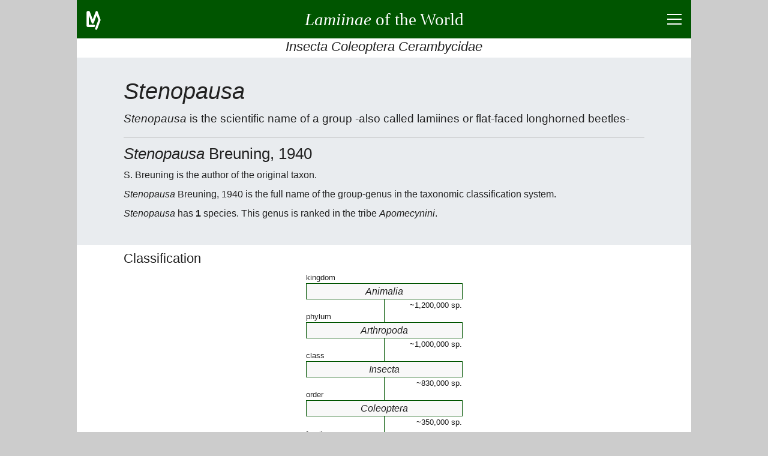

--- FILE ---
content_type: text/html; charset=UTF-8
request_url: https://lamiinae.org/stenopausa.group-12199.html
body_size: 9420
content:
<!DOCTYPE html>
<html lang="en">
<head>
<title>Stenopausa</title>
<meta charset="utf-8">
<meta name="robots" content="index, follow">
<meta name="viewport" content="width=device-width, initial-scale=1">
<meta name="description" content="Stenopausa Breuning, 1940 is group-genus ranked in APOMECYNINI; it has 1 species.">
<meta name="author" content="Jean-Philippe ROGUET">
<meta name="google-site-verification" content="CjJhb-uKkKacLNFQE9bSw-fXwDuWawZqnWOzxclumSM">
<link rel="preconnect" href="https://www.google-analytics.com/analytics.js">
<link rel="canonical" href="https://lamiinae.org/stenopausa.group-12199.html">
<link rel="icon" type="image/png" href="https://lamiinae.org/v92/ic/lamico.png">
<style>
html{box-sizing:border-box;text-align:left;overflow-x:hidden;overflow-y:auto;-webkit-text-size-adjust:100%;-ms-text-size-adjust: 100%;}
body{background:#CCC;color:#222;font-weight:400;line-height:1.5;
	font-family:-apple-system, BlinkMacSystemFont, "Segoe UI", Roboto, "Helvetica Neue", Arial, sans-serif, "Apple Color Emoji", "Segoe UI Emoji", "Segoe UI Symbol";}
figure,figcaption,footer,header,main,nav,section {display:block;}
*{margin:0;padding:0;}
*,*:before,*:after{box-sizing:inherit}
a{background:transparent;color:inherit;text-decoration:none;cursor:pointer;-webkit-text-decoration-skip:objects;}
a:hover{text-decoration:none;}
a:active,a:hover{outline:0;}
hr{border:0;box-sizing:content-box;height:0;overflow:visible;}
hr,h1,h2,h3,h4,h5,h6,p,ul,nav{margin-bottom:0.5rem;}
h1,h2,h3,h4,h5,h6{font-family:inherit;font-size:100%;font-weight:500;line-height:1.25;color:inherit;}

.lm-icn-details{background:transparent url('https://lamiinae.org/v92/ic/plan.gif') no-repeat left center;padding-left:20px;}
.lm-unselectable{-moz-user-select:none;-webkit-user-select:none;-ms-user-select:none;user-select:none;}
#titreLM {font-family:cursive;}
@media(max-width:540px){ #titreLM span{display:none;}}
input,button{font-family:inherit;font-size:inherit;line-height:inherit;cursor:pointer;}
input:focus,button:focus{outline:0;}
strong{font-weight:600;}
small{font-size:80%;}
@media(min-width:540px){p{text-align:justify;}}
.lm-fs-0{font-size:2.8rem;} .lm-fs-1{font-size:2.4rem;} .lm-fs-2{font-size:1.8rem;} .lm-fs-3{font-size:1.6rem;} .lm-fs-4{font-size:1.4rem;} .lm-fs-5{font-size:1.2rem;} .lm-fs-6{font-size:1.1rem;} .lm-fs-7{font-size:0.8rem;} .lm-fs-8{font-size:0.7rem;}
.lm-fw-300{font-weight:300;} .lm-fw-400{font-weight:400;} .lm-fw-500{font-weight:500;} .lm-fw-600{font-weight:600;}
.lm-mt-0{margin-top:0;} .lm-mt-1{margin-top:0.25rem;} .lm-mt-2{margin-top:0.5rem;} .lm-mt-3{margin-top:0.75rem;} .lm-mt-4{margin-top:1rem;}
.lm-mb-0{margin-bottom:0;} .lm-mb-1{margin-bottom:0.25rem;} .lm-mb-2{margin-bottom:0.5rem;} .lm-mb-3{margin-bottom:0.75rem;} .lm-mb-4{margin-bottom:1rem;}
.lm-mr-0{margin-right:0;} .lm-mr-1{margin-right:0.25rem;} .lm-mr-2{margin-right:0.5rem;} .lm-mr-3{margin-right:0.75rem;} .lm-mr-4{margin-right:1rem;}
.lm-mx-0{margin-left:0;margin-right:0;} .lm-mx-1{margin-left:0.25rem;margin-right:0.25rem;} .lm-mx-2{margin-left:0.5rem;margin-right:0.5rem;} .lm-mx-3{margin-left:0.75rem;margin-right:0.75rem;} .lm-mx-4{margin-left:1rem;margin-right:1rem;}
.lm-my-0{margin-top:0;margin-bottom:0;} .lm-my-1{margin-top:0.25rem;margin-bottom:0.25rem;} .lm-my-2{margin-top:0.5rem;margin-bottom:0.5rem;} .lm-my-3{margin-top:0.75rem;margin-bottom:0.75rem;} .lm-my-4{margin-top:1rem;margin-bottom:1rem;}
.lm-pt-0{padding-top:0;} .lm-pt-1{padding-top:0.25rem;} .lm-pt-2{padding-top:0.5rem;} .lm-pt-3{padding-top:0.75rem;} .lm-pt-4{padding-top:1rem;}
.lm-pb-0{padding-bottom:0;} .lm-pb-1{padding-bottom:0.25rem;} .lm-pb-2{padding-bottom:0.5rem;} .lm-pb-3{padding-bottom:0.75rem;} .lm-pb-4{padding-bottom:1rem;}
.lm-px-0{padding-left:0;padding-right:0;} .lm-px-1{padding-left:0.25rem;padding-right:0.25rem;} .lm-px-2{padding-left:0.5rem;padding-right:0.5rem;} .lm-px-3{padding-left:0.75rem;padding-right:0.75rem;} .lm-px-4{padding-left:1rem;padding-right:1rem;}
.lm-py-0{padding-top:0;padding-bottom:0;} .lm-py-1{padding-top:0.25rem;padding-bottom:0.25rem;} .lm-py-2{padding-top:0.5rem;padding-bottom:0.5rem;} .lm-py-3{padding-top:0.75rem;padding-bottom:0.75rem;} .lm-py-4{padding-top:1rem;padding-bottom:1rem;}
.lm-text-left{text-align:left;} .lm-text-center{text-align:center;} .lm-text-right{text-align:right;} .lm-text-justify{text-align:justify;}
.lm-text-truncate{overflow:hidden;text-overflow:ellipsis;white-space:nowrap;}
.lm-w-100{width:100%;} 
.lm-bc-FFF{background:#FFF;} .lm-bc-EEE{background:#EEE;} .lm-bc-050{background:#050;color:#FFF;} 
.lm-text-secondary{color:#856404;}
.lm-break-word {overflow-wrap: break-word;}
.lm-type{background:red;color:white;padding:0 0.25rem 0.1rem;font-size:80%;}
.lm-d-none{display:none;}
.lm-d-block{display:block;}
.lm-d-flex{display:-ms-flexbox;display:flex;}
.lm-justify-content-between{-ms-flex-pack:justify;justify-content:space-between;}
.lm-justify-content-around{-ms-flex-pack:distribute;justify-content:space-around;}
.lm-justify-content-center{-ms-flex-pack:center;justify-content:center;}
.lm-justify-content-start{-ms-flex-pack:start;justify-content:flex-start;}
.lm-justify-content-end{-ms-flex-pack:end;justify-content:flex-end;}
.lm-align-content-center{-ms-flex-line-pack:center;align-content:center;}
.lm-align-items-start{-ms-flex-align:start;align-items:flex-start;}
.lm-align-items-end{-ms-flex-align:end;align-items:flex-end;}
.lm-align-items-center{-ms-flex-align:center;align-items:center;}
.lm-flex-column{-ms-flex-direction:column;flex-direction:column;}
.lm-flex-wrap{-ms-flex-wrap:wrap;flex-wrap:wrap;}
.lm-flex-nowrap{-ms-flex-wrap:nowrap;flex-wrap:nowrap;}
.lm-flex-fill{-ms-flex:1 1 auto;flex:1 1 auto;}
.lm-wrapper{width:100%;margin:0 auto;}
@media(min-width:1024px){.lm-wrapper{width:1024px;}}
.lm-container{width:100%;padding:0 1rem;margin:0 auto}
@media(min-width:840px){.lm-containerXXX{max-width:840px;}} 
@media(min-width:900px){.lm-container{max-width:900px;}} 
#s-banner,#s-footer{width:100%;padding:0.5rem 1rem;background:#050;color:#FFF;}
#s-banner a,#s-banner a:hover,
#s-footer a,#s-footer a:hover{background:transparent;color:inherit;text-decoration:none;}
#s-introduction{padding:2rem 0;background:#e9ecef;color:inherit;}
.lm-card{display:-ms-flexbox; display:flex;-ms-flex-direction:column; flex-direction:column;background:#FFF;border:1px solid #DDD;border-radius:0.25rem;margin-bottom:0.5rem;}
.lm-card-header{padding:0.5rem 1.25rem 0.25rem;background:#EEE;border-bottom:1px solid #DDD;}
.lm-card-body{-ms-flex:1 1 auto;flex:1 1 auto;padding:0.75rem 1.25rem}
.lm-hr-rubr2{border-top:2px solid #050;}.lm-hr-rubr1{border-top:1px solid #050;}.lm-hr-rubr0{border-top:1px solid #FFF;}
.lm-hr-intro{border-top:1px solid #AAA;}
.lm-is-ko{color: #F34;}
.lm-is-ok{color: #050;}
.lm-hover-bolder:hover{font-weight:600;}
.lm-hover-bordered:hover{border-right:2px solid #050;}
.lm-pointer{cursor:pointer;}
.lm-list-striped > li{padding:5px 10px;border-top:1px solid #DDD;border-right:2px solid #FFF;}
.lm-list-striped > li:nth-of-type(odd){background:#f8f8f8;}
.lm-list-striped > li:last-of-type{border-bottom:1px solid #DDD;}
.lm-list-unstyled{padding-left:0;list-style:none;}
.lm-list-styled{list-style:inside;list-style-type:circle;}
.lm-list{list-style:inside;}
.lm-list-items{list-style:inside;list-style-type:square;}
.lm-list-order{list-style:inside;list-style-type:decimal;}
#lm-btn-menu2times{position:relative;width:24px;height:18px;cursor:pointer;}
#lm-btn-menu2times div{position:absolute;left:0;width:24px;height:2px;background:#FFF;}
#lm-btn-menu2times div:nth-child(1){top:0;}
#lm-btn-menu2times div:nth-child(2),#lm-btn-menu2times div:nth-child(3){top:8px;}
#lm-btn-menu2times div:nth-child(4){top:16px;}
.lm-btn-redirection,
.lm-btn-plus2times{position:relative;width:24px;height:24px;background:#050;border:1px solid transparent;border-radius:0.25rem;min-width:24px;cursor:pointer;}
.lm-btn-plus2times div{position:absolute;top:10px;left:3px;width:16px;height:2px;background:#FFF;}
.lm-btn-plus2times div:nth-child(2){-webkit-transform:rotate(90deg);-moz-transform:rotate(90deg);-o-transform:rotate(90deg);transform:rotate(90deg);}
#lm-btn-menu2times.open div:nth-child(1),#lm-btn-menu2times.open div:nth-child(4){top:8px;width:0;left:50%;}
#lm-btn-menu2times.open div:nth-child(2),
.lm-btn-plus2times.open div:nth-child(1){-webkit-transform:rotate(45deg);-moz-transform:rotate(45deg);-o-transform:rotate(45deg);transform:rotate(45deg);}
#lm-btn-menu2times.open div:nth-child(3),
.lm-btn-plus2times.open div:nth-child(2){-webkit-transform:rotate(-45deg);-moz-transform:rotate(-45deg);-o-transform:rotate(-45deg);transform:rotate(-45deg);}
.lm-nav>*{margin:0 4px 4px 0;}
.lm-nav>*:last-child{margin-right:0;}
.lm-search-form1{display:-ms-flexbox;display:flex;-ms-flex-align:center;align-items:center;}
.lm-search-control1 button,
.lm-btn{border:1px solid transparent;border-radius:0.25rem;padding:0.25rem 0.5rem;font-size:0.85rem;background:#050;color:#FFF;}
.lm-btn.lm-btn-current{border-color:#050;background:#FFF;color:#050;}
.lm-btn.lm-btn-alternate{border-color:#EFD;background:#EFD;color:#050;}
.lm-btn-redirection.lm-btn-disabled,
.lm-btn.lm-btn-disabled{background:#CCC;}
.lm-btn-secondary{background:#856404;color:#FFF;}
.lm-search-control1{display:-ms-flexbox;display:flex;-ms-flex-wrap:wrap;flex-wrap:wrap;-ms-flex-align:stretch;align-items:stretch;width:100%;}
.lm-search-control1 input{-ms-flex:1 1 auto;flex:1 1 auto;width:1%;border:1px solid #050;border-radius:0.25rem 0 0 0.25rem;}
.lm-search-control1 button{border-radius:0 0.25rem 0.25rem 0;margin-left:-1px;}
.lm-w-opt-btn{width:calc(100% - 32px);}
.lm-a{background-color:transparent;color:inherit;text-decoration:none;-webkit-text-decoration-skip:objects;}
.lm-a{border-bottom:1px dotted #007700;}
.lm-a:hover{text-decoration:underline;border-bottom:none;}
.lm-btn-small{padding:0.1rem 0.24rem;font-size:0.75rem;height:1.5rem;}
.lm-gall>figure{width:40%;min-width:350px;height:auto;}
.lm-gall>figure>div{width:175px;height:auto;text-align:center;}
.lm-gall>figure>figcaption{flex:1;height:auto;}
.lm-gall>figure:nth-child(even)>figcaption{text-align:left;}
.lm-gall>figure:nth-child(odd)>figcaption{text-align:right; order:1;}
.lm-gall>figure:nth-child(odd)>div{order:2;}
@media(max-width:731px){.lm-gall>figure:last-child.lm-is-virtual{display:none;} }
.lm-HTaxa{position:relative;border-spacing:0;border-collapse:collapse;width:260px;}
.lm-BGrp{text-align:center;font:italic normal 400 1.0rem/1.6em sans-serif;border:1px solid #050;background-color:#f8f8f8;}
.lm-BGrpTop{width:50%;border-right:2px solid #CCC;border-right:1px solid #050;}
.lm-atTop{text-align:left;vertical-align:bottom;font-size:80%;}
.lm-atBot{text-align:right;vertical-align:top;font-size:80%;}
.lm-ultax{display:flex;flex-wrap:wrap;list-style:none;}
.lm-ultax > :nth-child(n+2)::before {content:":";display:inline-block;margin:0 0.3rem;}
.lm-carte{position:relative;z-index:2;top:0;left:0px;width:450px;height:195px;border:1px solid #FFF;overflow:hidden;}
.lm-image{position:absolute;top:0;left:0;padding:0;margin:0;}
.lm-cadre{position:absolute;top:0px;left:0px;width:1px;height:1px;border:2px solid #050;}
.lm-icn-lam{background:transparent url('https://lamiinae.org/v92/ic/best.gif') no-repeat left center;padding-left:18px;}
.lm-icn-lam-g{background:transparent url('https://lamiinae.org/v92/ic/bestg.gif') no-repeat left center;padding-left:18px;}
.lm-icn-lam-r{background:transparent url('https://lamiinae.org/v92/ic/bestr.gif') no-repeat left center;padding-left:18px;}
.lm-icn-ctn{background:transparent url('https://lamiinae.org/v92/ic/bmus.gif') no-repeat left center;padding-left:20px;}
#s-key-images{position:relative;background-color:#FFF;text-align:center;}
#s-key-images span {display:inline-block;border:1px solid #FFF;margin-top:5px;padding:2px;}
#s-key-images a {display:inline-block; vertical-align:middle; }
#s-key-images span img{vertical-align:middle; margin-left:2px; }
#s-key-images span.encadre {border:1px solid green;}
#s-key-step h3 {background:#e8e8e8;text-align:center;line-height:2rem;font-weight:500;color:#050;}
.stGrpA0{text-decoration:none;background:#EEE;color:#BBB;} 
.stGrpA1{text-decoration:none;background:#FFF;color:#BBB;} 
.stGrpA2{text-decoration:none;background:#050;color:#FFF;} 
.stGrpA3{text-decoration:line-through;background:#DDD;color:#050;}
#oModal{position:fixed;z-index:9999;top:0;right:0;bottom:0;left:0;background:rgba(0,0,0,0.8);}
#oModal.open{display:-ms-flexbox;display:flex;}
#xModal{width:80vw;height:80vh;max-width:768px;border:2px solid #DDD;border-radius:0.25rem;margin-bottom:0.5rem;background:#FFF;}
#xModal > :nth-child(1){padding:0.5rem 1.25rem 0.25rem;background:#EEE;}
#xModal > :nth-child(2){background:#FFF;}
#xModal > :nth-child(3){padding:0 1.25rem;background:#EEE;text-align:center;}
#cModal {margin:0 auto;padding:0;text-align:center;overflow:auto;}
#cModal > *{padding:0 1.25rem;text-align:left;}
#cModal > img{padding:0;max-width:100%;max-height:50vh;}
#gModal,#dModal{display:block;width:3rem;font-size:80px;font-weight:bold;color:transparent;padding:0 0.6rem;text-align:center;cursor:none;user-select:none;}
#gModal.open,#dModal.open{color:#CCC;cursor:pointer;}
.lm-datas > ul{overflow-y:auto;max-height:60vh; }
.lm-datas > div{display:none;}
@media(min-width:540px) and (min-height:450px){.lm-datas > div{display:block;}}
@media(min-width:768px) and (min-height:600px){
	.lm-datas > div{
		display:block;
		height:200px;
		background:transparent url('https://lamiinae.org/v92/ic/bmuseum.gif') center bottom no-repeat; 
	}
}
 </style>
</head>
<body>
<div class="lm-wrapper lm-bc-FFF">
<header>
<div id="s-banner" class="lm-unselectable">
	<div class="lm-d-flex lm-justify-content-between lm-align-items-center" style="height:3rem;">
		<a class="lm-pt-1" style="width:48px;height:36px;" href="https://lamiinae.org/about.html" title="about lamiinae.org">
			<svg width="24" height="32" viewBox="0 0 66 88" xmlns="http://www.w3.org/2000/svg" version="1.1"><polyline points="35,69 6,69 6,6 11,6 29,54 47,6 60,42 45,82" style="fill:none;stroke:#FFF;stroke-width:10;stroke-linecap:round;stroke-linejoin:round;"/></svg>
		</a>
		<a class="lm-flex-fill lm-text-center" href="https://lamiinae.org/" >
			<span><strong id="titreLM" class="lm-fs-2 lm-fw-400 lm-my-0"><i>Lamiinae</i><span> of the World</span></strong></span>
		</a>
		<div class="lm-d-flex lm-justify-content-end lm-align-items-center" style="width:48px; height:48px;">
			<div class="" style="" id="lm-btn-menu2times" title="click to show/hide menu and page content" data-lm-action="switch" data-lm-reduce="no" data-lm-target="#s-menu,#s-contents"><div></div><div></div><div></div><div></div></div>
		</div>
	</div>
</div>
<h3 class="lm-text-center lm-text-truncate lm-pb-1 lm-fs-4 lm-fw-400 lm-mb-0 lm-bc-FFF lm-unselectable"><i>Insecta Coleoptera Cerambycidae</i></h3>
<div id="s-menu" class="lm-d-none lm-bc-FFF lm-unselectable">
<div class="lm-container">
	<hr class="lm-hr-rubr0">
	<nav class="lm-nav lm-d-flex lm-justify-content-center lm-flex-wrap">
		<a class="lm-btn" href="https://lamiinae.org/news.html">News</a>
		<a class="lm-btn" href="https://lamiinae.org/catalog.html">Catalog</a>
		<a class="lm-btn" href="https://lamiinae.org/biblio.html">Biblio</a>
		<a class="lm-btn" href="https://lamiinae.org/regions.html">Regions</a>
		<a class="lm-btn" href="https://lamiinae.org/gallery.html">Gallery</a>
		<a class="lm-btn" href="https://lamiinae.org/box.html">Collection</a>
		<a class="lm-btn" href="https://lamiinae.org/about.html">About</a>
		<form id="sf" action="https://lamiinae.org/search.html" method="post" class="">
			<input name="pg" value="res" type="hidden">
			<div class="lm-search-control lm-d-flex lm-align-items-center lm-flex-nowrap">
				<input name="id" type="text" placeholder="search term" maxlength="24" class="lm-mx-0x"
					style="line-height:28px; border:1px solid #050; border-radius:0.25rem; margin-right:2px;">
				<button type="submit" class="lm-btn">Search</button>
			</div>
			<input name="lg" value="en" type="hidden">
		</form>
	</nav>
	<hr class="lm-hr-rubr0 lm-mb-0">
</div>
</div>
</header>
<main>
<div id="s-contents" class="lm-d-none">
<div class="lm-container">
	<hr class="lm-hr-rubr2">
	<h3 class="lm-fs-6 lm-fw-400 lm-pb-1 lm-text-center lm-text-truncate">Page Content</h3>
	<ul class="lm-pb-1 lm-list-striped lm-list-unstyled">
		<li class="lm-d-flex lm-justify-content-between lm-align-items-start lm-hover-bordered" data-lm-action="goto" data-lm-target="#s-r0">
			<span class="lm-text-truncate lm-w-opt-btn">Classification</span>
			<button class="lm-btn-redirection" type="button"></button>
		</li>
		<li class="lm-d-flex lm-justify-content-between lm-align-items-start lm-hover-bordered" data-lm-action="goto" data-lm-target="#s-r1">
			<span class="lm-text-truncate lm-w-opt-btn">Region</span>
			<button class="lm-btn-redirection" type="button"></button>
		</li>
		<li class="lm-d-flex lm-justify-content-between lm-align-items-start lm-hover-bordered" data-lm-action="goto" data-lm-target="#s-r2">
			<span class="lm-text-truncate lm-w-opt-btn">Group</span>
			<button class="lm-btn-redirection" type="button"></button>
		</li>
		<li class="lm-d-flex lm-justify-content-between lm-align-items-start lm-hover-bordered" data-lm-action="goto" data-lm-target="#s-r7">
			<span class="lm-text-truncate lm-w-opt-btn">List of species</span>
			<button class="lm-btn-redirection" type="button"></button>
		</li>
		<li class="lm-d-flex lm-justify-content-between lm-align-items-start lm-hover-bordered" data-lm-action="goto" data-lm-target="#s-r8">
			<span class="lm-text-truncate lm-w-opt-btn">Taxa, synonyms</span>
			<button class="lm-btn-redirection" type="button"></button>
		</li>
	</ul>
	<hr class="lm-hr-rubr0 lm-mb-0">
</div>
</div>
<!-- introduction -->
<div id="s-introduction">
	<div class="lm-container lm-break-word">
		<h1 class="lm-fs-1 lm-fw-400"><i>Stenopausa</i></h1>
		<p class="lm-mb-4 lm-fs-5 lm-fw-300">
		<i>Stenopausa</i> is the scientific name of a group -also called lamiines or flat-faced longhorned beetles-
	</p>
		<hr class="lm-hr-intro lm-mb-3">

		<h2 class="lm-fs-3 lm-fw-400"><i>Stenopausa</i> Breuning, 1940</h2>
		<p>S. Breuning is the author of the original taxon.</p>
		<p><i>Stenopausa</i> Breuning, 1940 is the full name of the group-genus in the taxonomic classification system.</p>
		<p><i>Stenopausa</i> has <strong>1</strong> species. 
		This genus is ranked in the tribe <i>Apomecynini</i>.</p>
		</div>
</div>
<div class="lm-container lm-py-0">

<!-- rubrique R0 -->
<div id="s-r0">
	<hr class="lm-hr-rubr0">
	<div class="lm-d-flex lm-justify-content-between lm-align-items-start">
		<h2 class="lm-fs-4 lm-fw-400 lm-w-opt-btn">Classification</h2>
	</div>
	<div id="i-r0">

		<div class="lm-d-flex lm-justify-content-around lm-align-items-center lm-flex-wrap lm-pb-4">
			<div style="min-width:260px;">
			<table class="lm-HTaxa">
				<tr><td class="lm-atTop">kingdom</td><td></td></tr>
				<tr><td colspan="2" class="lm-BGrp">Animalia</td></tr>
				<tr><td class="lm-BGrpTop lm-atTop"></td><td class="lm-BGrpBot lm-atBot">~1,200,000&nbsp;sp.</td></tr>
				<tr><td class="lm-BGrpTop lm-atTop">phylum</td><td></td></tr>
				<tr><td colspan="2" class="lm-BGrp">Arthropoda</td></tr>
				<tr><td class="lm-BGrpTop lm-atTop"></td><td class="lm-BGrpBot lm-atBot">~1,000,000&nbsp;sp.</td></tr>
				<tr><td class="lm-BGrpTop lm-atTop">class</td><td></td></tr>
				<tr><td colspan="2" class="lm-BGrp">Insecta</td></tr>
				<tr><td class="lm-BGrpTop lm-atTop"></td><td class="lm-BGrpBot lm-atBot">~830,000&nbsp;sp.</td></tr>
				<tr><td class="lm-BGrpTop lm-atTop">order</td><td></td></tr>
				<tr><td colspan="2" class="lm-BGrp">Coleoptera</td></tr>
				<tr><td class="lm-BGrpTop lm-atTop"></td><td class="lm-BGrpBot lm-atBot">~350,000&nbsp;sp.</td></tr>
				<tr><td class="lm-BGrpTop lm-atTop">family</td><td></td></tr>
				<tr><td colspan="2" class="lm-BGrp">Cerambycidae</td></tr>
				<tr><td class="lm-BGrpTop lm-atTop"></td><td class="lm-BGrpBot lm-atBot">~35,000&nbsp;sp.</td></tr>				
				<tr><td class="lm-BGrpTop lm-atTop">subfamily</td><td></td></tr>
				<tr><td colspan="2" class="lm-BGrp">
						<a href="https://lamiinae.org/catalog.html"
							class="lm-a" >Lamiinae</a>
					</td>
				</tr>
				<tr><td class="lm-BGrpTop lm-atTop"></td><td class="lm-BGrpBot lm-atBot">22,098&nbsp;sp/ssp.</td></tr>
				<tr><td class="lm-BGrpTop lm-atTop">tribe</td><td></td></tr>
				<tr><td colspan="2" class="lm-BGrp">
						<a href="https://lamiinae.org/apomecynini.group-115532.html"
							class="lm-a" >Apomecynini</a>
					</td>
				</tr>
				<tr><td class="lm-BGrpTop lm-atTop"></td><td class="lm-BGrpBot lm-atBot">1,905&nbsp;sp/ssp.</td></tr>
				<tr><td class="lm-BGrpTop lm-atTop">genus</td><td></td></tr>
				<tr><td colspan="2" class="lm-BGrp">Stenopausa</td></tr>
				<tr><td colspan="2" class="lm-BGrpBot lm-atBot">1 sp.</td></tr>
			</table>
			</div>
  
		</div>
		</div>
	<hr class="lm-hr-rubr0 lm-mb-1">
</div>

<!-- rubrique R1 -->
<div id="s-r1">
	<hr class="lm-hr-rubr2">
	<div class="lm-d-flex lm-justify-content-between lm-align-items-start">
		<h2 class="lm-fs-4 lm-fw-400 lm-w-opt-btn">Region</h2>
	</div>
	<div id="i-r1">

		<p><span class="lm-btn lm-btn-current lm-my-1" ><i>World</i> &nbsp;[<small>1</small>]</span></p>
		<div class="lm-d-flex lm-justify-content-center lm-align-items-center lm-pb-3 lm-pt-2">
			<div id="carte0" class="lm-carte">
				<img id="image0" class="lm-image" src="https://lamiinae.org/v92/ic/ecoregion4.gif" alt="distribution map" title="distribution map" >
				<div id="encadre0" class="lm-cadre"></div>
			</div>
		</div>
		<p class="lm-mb-0">Distribution for species of <i>Stenopausa</i></p>
		<nav class="lm-nav lm-d-flex lm-flex-wrap lm-mb-0">
			<a class="lm-btn lm-my-1" href="https://lamiinae.org/subgroup-12199-3481.html">New Guinea &nbsp;[<small>1</small>]</a>
			<a class="lm-btn lm-my-1" href="https://lamiinae.org/subgroup-12199-573.html">Bismarck &nbsp;[<small>1</small>]</a>
		</nav>
		</div>
	<hr class="lm-hr-rubr0 lm-mb-1">
</div>

<!-- rubrique R2 -->
<div id="s-r2">
	<hr class="lm-hr-rubr2">
	<div class="lm-d-flex lm-justify-content-between lm-align-items-start">
		<h2 class="lm-fs-4 lm-fw-400 lm-w-opt-btn">Group</h2>
	</div>
	<div id="i-r2">

		<p><span class="lm-btn lm-btn-current lm-my-1"><i>Stenopausa</i> &nbsp;[<small>1</small>]</span></p>
		<p class="lm-mb-0">Subgroup of</p>
		<nav class="lm-nav lm-d-flex lm-flex-wrap">
			<a class="lm-btn lm-my-1" href="https://lamiinae.org/apomecynini.group-115532.html" title="Apomecynini Thomson, 1860"><i>Apomecynini</i> &nbsp;[<small>1,905</small>]</a>
		</nav>
		<div>Subdivided into 1 species</div>
		<nav class="lm-nav lm-d-flex lm-flex-wrap">
	<a class="lm-btn lm-my-1" href="https://lamiinae.org/stenopausa-elongatissima.group-17167.html" title="Stenopausa elongatissima Breuning, 1940"><i>elongatissima</i> &nbsp;[<small>1</small>]</a>
		</nav>
		</div>
	<hr class="lm-hr-rubr0 lm-mb-1">
</div>

<!-- rubrique R7 -->
<div id="s-r7">
	<hr class="lm-hr-rubr2">
	<div class="lm-d-flex lm-justify-content-between lm-align-items-start">
		<h2 class="lm-fs-4 lm-fw-400 lm-w-opt-btn">List of species</h2>
	</div>
	<div id="i-r7">

		<div id="div-lsp-0">
		<div id="lst-lsp-0">
		<ul class="lm-list-striped">
			<li  class="lm-d-flex lm-justify-content-between lm-align-items-start lm-hover-bordered">
				<div class="lm-flex-fill">
					<span class="lm-mr-3"><i>Stenopausa elongatissima</i> Breuning, 1940</span>
				</div>
				<a class="lm-btn-redirection" href="https://lamiinae.org/stenopausa-elongatissima.group-17167.html"></a>
			</li>
		</ul>
		</div>
		</div>
		</div>
	<hr class="lm-hr-rubr0 lm-mb-1">
</div>

<!-- rubrique R8 -->
<div id="s-r8">
	<hr class="lm-hr-rubr2">
	<div class="lm-d-flex lm-justify-content-between lm-align-items-start">
		<h2 class="lm-fs-4 lm-fw-400 lm-w-opt-btn">Taxa, synonyms</h2>
	</div>
	<div id="i-r8">

		<p>1 taxon refers to <i>Stenopausa</i></p>
		<ul class="lm-list-striped">
			<li  class="lm-d-flex lm-justify-content-between lm-align-items-start lm-hover-bordered">
				<div><small>
					<i>Stenopausa</i>
					<a class="lm-a" href="https://lamiinae.org/publication-7293.html">Breuning, 1940</a>
				</small></div>
				<a class="lm-btn-redirection" href="https://lamiinae.org/publication-7293.html"></a>
			</li>
		</ul>
		</div>
	<hr class="lm-hr-rubr0 lm-mb-1">
</div>
<!-- redir -->
<div class="lm-unselectable">
	<hr class="lm-hr-rubr2 lm-mb-1">
	<div class="lm-nav lm-d-flex lm-justify-content-between">
	</div>
	<div class="lm-nav lm-d-flex lm-justify-content-between">
		<a class="lm-flex-fill lm-btn  lm-text-center lm-text-truncate" href="https://lamiinae.org/gallery-all-v-12199-875.html" title="Plate in gallery" 
			>Plate in gallery</a>
		<span class="lm-flex-fill lm-btn lm-btn-disabled lm-text-center lm-text-truncate" title="Box in collection"
			>Box in collection</span>
	</div>
	<nav class="lm-nav lm-d-flex lm-justify-content-center lm-flex-wrap">
		<a class="lm-flex-fill lm-btn  lm-text-center lm-text-truncate" href="https://lamiinae.org/news.html" 
			>News</a>
		<a class="lm-flex-fill lm-btn  lm-text-center lm-text-truncate" href="https://lamiinae.org/biblio.html" 
			>Biblio</a>
		<a class="lm-flex-fill lm-btn  lm-text-center lm-text-truncate" href="https://lamiinae.org/regions.html" 
			>Regions</a>
		<a class="lm-flex-fill lm-btn  lm-text-center lm-text-truncate" href="https://lamiinae.org/gallery.html" 
			>Gallery</a>
		<a class="lm-flex-fill lm-btn  lm-text-center lm-text-truncate" href="https://lamiinae.org/box.html" 
			>Collection</a>
		<a class="lm-flex-fill lm-btn  lm-text-center lm-text-truncate" href="https://lamiinae.org/about.html" 
			>About</a>
		<button id="goto-top" class="lm-flex-fill lm-btn lm-text-truncate" data-lm-action="goto" data-lm-target="#s-banner">back to top</button>
	</nav>
	<hr class="lm-hr-rubr0 lm-mb-0">
</div>
</div>
</main>
<footer>
<!-- bas de page -->	
<div id="s-footer">
	<a class="lm-d-flex lm-flex-column lm-justify-content-center lm-align-items-center lm-unselectable" href="https://lamiinae.org/about.html">
		<svg width="24" height="32" viewBox="0 0 66 88" xmlns="http://www.w3.org/2000/svg" version="1.1"><polyline points="35,69 6,69 6,6 11,6 29,54 47,6 60,42 45,82" style="fill:none;stroke:#FFF;stroke-width:10;stroke-linecap:round;stroke-linejoin:round;"/></svg>
		<span lang="fr">Lamiaires du Monde</span>
		<span>Lamiines of the World</span>
		<small class=""><i>a witness group of the biodiversity to know and let know</i></small>
		<span>&copy; 2004-2026</span>
	</a>
</div>
</footer>
</div>
<div id="oModal" class="lm-d-none lm-justify-content-center lm-align-items-center">
	<div id="gModal">&lang;</div>
	<div id="xModal" class="lm-d-flex lm-flex-column lm-justify-content-between">
		<div class="lm-d-flex lm-justify-content-between lm-align-items-start">
			<h3 id="tModal" class="lm-fs-6 lm-fw-400 lm-text-truncate lm-w-opt-btn">&nbsp;</h3>
			<div id="fModal" class="lm-btn-plus2times"><div></div><div></div></div>
		</div>
		<div id="cModal"></div>
		<div id="eModal"></div>
	</div>
	<div id="dModal">&rang;</div>
</div>
<script src="https://ajax.googleapis.com/ajax/libs/jquery/3.5.1/jquery.min.js"></script>
<script async src="https://www.googletagmanager.com/gtag/js?id=G-1RCBC0N7VT"></script>
<script>
  window.dataLayer = window.dataLayer || [];
  function gtag(){dataLayer.push(arguments);}
  gtag('js', new Date());

  gtag('config', 'G-1RCBC0N7VT');
</script><script>
$(function() {
	$("#lm-btn-menu2times,.lm-btn-plus2times").click(function(){$(this).toggleClass("open");});
	$('[data-lm-action="click"]').click(function(){var idT=$(this).attr("data-lm-target");$(idT).click();});
	$('[data-lm-action="switch"]').click(function(){var idT=$(this).attr("data-lm-target");$(idT).slideToggle("slow");});
	$('[data-lm-action="goto"]').click(function(){var idT=$(this).attr("data-lm-target");$("html,body").animate({scrollTop:$(idT).offset().top},"slow");});
	$("[maxlength]")
	.keydown(function(event){
		return !$(this).attr("maxlength") || this.value.length < $(this).attr("maxlength") || event.keyCode == 8 || event.keyCode == 46;
	})
	.keyup(function(event){
		var limit = $(this).attr("maxlength");
		if (!limit) return;
		if (this.value.length <= limit) return true;
		else {
			this.value = this.value.substr(0,limit);
			return false;
		}    
	});
	$( "#sf" ).submit(function( event ) {
		var st=$("#sf .lm-search-control input" ).val().trim().toLowerCase().cleanAccent();
		$("#sf .lm-search-control input" ).val(st);
	});
});
$(document).ready(function(){
	$('[data-lm-reduce="yes"]').toggleClass("open").each(function(){var idT=$(this).attr("data-lm-target");$(idT).slideToggle();});
});
String.prototype.cleanAccent = function(){
    var accent = [
        /[\300-\306]/g, /[\340-\346]/g, // A, a
        /[\310-\313]/g, /[\350-\353]/g, // E, e
        /[\314-\317]/g, /[\354-\357]/g, // I, i
        /[\322-\330]/g, /[\362-\370]/g, // O, o
        /[\331-\334]/g, /[\371-\374]/g, // U, u
        /[\321]/g, /[\361]/g, // N, n
        /[\307]/g, /[\347]/g, // C, c
    ];
    var noaccent = ['A','a','E','e','I','i','O','o','U','u','N','n','C','c'];   
    var str = this;
    for(var i = 0; i < accent.length; i++){ str = str.replace(accent[i], noaccent[i]); }
    return str;
}
$("#fModal").on("click", function() {
	$("#oModal").removeClass("open");
});
$("#gModal, #dModal").on("click", function() {
	var xlist=$(this).attr("data-lm-modal-xlistimg");
	var ilist=$(this).attr("data-lm-modal-ilistimg");
	open_lm_modal_img_list(xlist,ilist);
});
function decl_lm_modal_img() {
	$('[data-lm-modal-img-xlist]').click(function(){
		var xlist=$(this).attr("data-lm-modal-img-xlist");
		if (xlist) {
			var ilist=$(this).attr("data-lm-modal-img-ilist");
			open_lm_modal_img_list(xlist,ilist);
		} else {
			var titre=$(this).attr("data-lm-modal-title");
			var src=$(this).attr("data-lm-modal-img-src");
			var href=$(this).attr("data-lm-modal-img-href");
			var id=$(this).attr("data-lm-modal-img-aside");
			var lb=$(this).attr("data-lm-modal-img-lb");
			var ph=$(this).attr("data-lm-modal-img-ph");
			var nt=$(this).attr("data-lm-modal-img-nt");
			open_lm_modal_img(titre,src,href,id,'',0,0,0,lb,ph,nt);
		}
	});
}
function open_lm_modal_img_list(xlist,ilist) {
	var t0=$("#"+xlist).attr("data-lm-modal-img-list").split('|');	
	var i=parseInt(ilist);
	var glist,dlist,j;
	var n=t0.length;
	if (i>=0 && i<n && t0[i]) {
		j=i-1;
		while (j>=0) { 
			if (t0[j]) { break; }
			j--;
		}
		if (j>=0 && j<n && t0[j]) { glist=j; } else { glist=i; }
		j=i+1;
		while (j<n) { 
			if (t0[j]) { break; }
			j++;
		}
		if (j>=0 && j<n && t0[j]) { dlist=j; } else	{ dlist=i; }
		var t1=t0[i].split('$');	
		var titre=t1[0];
		var src=t1[1];
		var href=t1[2];
		var id=t1[3];
		var lb=t1[4];
		var ph=t1[5];
		var nt=t1[6];
		open_lm_modal_img(titre,src,href,id,xlist,i,glist,dlist,lb,ph,nt);
	}
}
function open_lm_modal_img(titre,src,href,id,xlist,ilist,glist,dlist,lb,ph,nt) {
		var title=titre.replace('{','<i>').replace('}','</i>').replace('{','<i>').replace('}','</i>');
		var alt=titre.replace('{','').replace('}','');
		var subtitle=lb.replace('{','<i>').replace('}','</i>').replace('{','<i>').replace('}','</i>');
		var more='more&hellip;'; if (ph) { more='photo by '+ph+', '+more; }
		var target=''; if (nt>0 && ph) { target=' target="_blank"'; more='see photo by '+ph; } 
		var htmlStr='';
		if (subtitle) { htmlStr+='<div>'+subtitle+'</div>'; }
		if (id) { htmlStr+=$("#aside-"+id).html() };
		$("#tModal").html(title);
		$("#cModal").html('<img src="'+src+'" alt="'+alt+'">'+htmlStr);
		$("#eModal").html('<a'+target+' href="'+href+'" class="lm-d-block">'+more+'</a>');
		$("#fModal").addClass("open");
		$("#oModal").addClass("open");
		$("#gModal").removeClass("open");
		$("#dModal").removeClass("open");
		if (glist<ilist) {
			$("#gModal").addClass("open").attr("data-lm-modal-xlistimg",xlist).attr("data-lm-modal-ilistimg",glist);
		}
		if (dlist>ilist) {
			$("#dModal").addClass("open").attr("data-lm-modal-xlistimg",xlist).attr("data-lm-modal-ilistimg",dlist);
		}
}
function decl_lm_modal_aside() {
	$('[data-lm-modal-aside]').click(function(){
		var titre=$(this).attr("data-lm-modal-title");
		var id=$(this).attr("data-lm-modal-aside");
		open_lm_modal_aside(titre,id);
	});
}
function open_lm_modal_aside(titre,id) {
		var title=titre.replace('{','<i>').replace('}','</i>');
		$("#tModal").html(title);
		var htmlStr=$("#aside-"+id).html();
		$("#cModal").html(htmlStr);
		$("#eModal").html('');
		$("#fModal").addClass("open");
		$("#oModal").addClass("open");
}
$(function() {
	lm_fun_bpag('');
	$("[data-lst][data-nop=-1]").each(function() { 
		var lst=$(this).attr("data-lst"); 
		var iol=$(this).attr("data-iol"); 
		var nop=0; 
		var idDivP="#div-"+lst+"-"+iol;
		var prm="lst="+lst+"&iol="+iol+"&nop="+nop;
		$(idDivP).load("https://lamiinae.org/stenopausa.group-12199.html #lst-"+lst+"-"+iol,prm,function(){ lm_fun_bpag(idDivP+' '); });
	});	
});
function lm_fun_bpag(idDivC) { 
	 decl_lm_modal_img(); decl_lm_modal_aside(); 	$(idDivC+"[data-lst]").click(function() { 
		var lst=$(this).attr("data-lst"); 
		var iol=$(this).attr("data-iol"); 
		var nop=$(this).attr("data-nop"); 
		var idDivP="#div-"+lst+"-"+iol;
		$("html,body").animate({scrollTop:$(idDivP).offset().top},"slow");
		$(idDivP+">div>:not(:first-child)").animate({'opacity':'0'},2000);
		var prm="lst="+lst+"&iol="+iol+"&nop="+nop;
		$(idDivP).load("https://lamiinae.org/stenopausa.group-12199.html #lst-"+lst+"-"+iol,prm,function(){ lm_fun_bpag(idDivP+' '); });
	});	
}
function decl_fun_cle() { 
	decl_lm_modal_img();
	$('[data-ope="cle"]').click(function(){
		var iol=$(this).attr("data-iol"); 
		var idDivKey="#s-key-step";
		$("html,body").animate({scrollTop:$(idDivKey).offset().top},"slow");
		var prm="lst=cle&iol="+iol+"&nop=0";
		$(idDivKey).load("https://lamiinae.org/index.php?pg=rtp&th=clm&id=12199&card=stenopausa "+idDivKey+">div",prm,function(){ decl_fun_cle(); });
	});	
}
$(function() {
	decl_fun_cle();
});	
function changeCN(tbid,cn) {
	for(var i= 0; i < tbid.length; i++) {
		document.getElementById(tbid[i]).className=cn;
	}
}
var tcoord={0:[1,1235,370,106,57]};
function locr(imap,rm,rl0,rt0,rw0,rh0){
	var cw=1500; var ch=650; 
	var rl=rl0; var rw=rw0; var xmin=0; 
	var rt=rt0; var rh=rh0; var ymin=20; var ymax=ch-13;
	if (rl>2) { rl-=2; rw+=4; }
	if (rt>2) { rt-=2; rh+=4; }
	if (rl<xmin && (rt+rh)>xmin) { rl=xmin; rw-=xmin-rl; } 
	if (rt<ymin && (rt+rh)>ymin) { rt=ymin; rh-=ymin-rt; } 
	if ((rt+rh)>ymax) { rh-=(rt+rh)-ymax; }
	var zw=450;  
	var zh=195;
	var rupt=525;
	var marg=rupt-zw;
	var dw=$(document).width();
	if ( dw <= rupt) { 
		var kz=(dw-marg)/(rupt-marg); 
		zw=Math.round(zw*kz);
		zh=Math.round(zh*kz);
	}
	$('#carte'+imap).width(zw).height(zh);
	var k;
	var kmax=1.25; 
	var kmin=zw/cw;
	var a=0.8; 
	if (rw==0||rh==0) { rl=0; rt=0; rw=cw; rh=ch; }
	if ((rw<=a*zw)&&(rh<=a*zh)) {
		k=Math.min(a*zw/rw,a*zh/rh,kmax);
	} else if ((rw>=a*cw)||(rh>=a*ch)) {
		k=kmin;
	} else {
		k=Math.max(zw/cw,Math.min(a*zw/rw,a*zh/rh));
	}
	var iw=k*cw;
	var ih=k*ch;
	var x=Math.max(0,Math.min(k*(rl+rw/2)-zw/2,iw-zw));
	var y=Math.max(0,Math.min(k*(rt+rh/2)-zh/2,ih-zh));
	var il=-1*x;
	var it=-1*y;
	var el=k*rl-1*x-1;
	var et=k*rt-1*y-1;
	var ew=k*rw;
	var eh=k*rh;
	il=Math.round(il-2);
	it=Math.round(it-2);
	iw=Math.round(iw);
	el=Math.round(el);
	et=Math.round(et);
	ew=Math.round(ew);
	eh=Math.round(eh);
	var _z=document.getElementById('carte'+imap);
	var _i=document.getElementById('image'+imap);
	var _e=document.getElementById('encadre'+imap);
	_i.style.left=il+'px';
	_i.style.top=it+'px';
	_i.style.width=iw+'px';
	_z.style.overflow='hidden';
	_e.style.visibility='hidden';
	if (rm==1&&ew&&eh) {
		_e.style.left=el+'px';
		_e.style.top=et+'px';
		_e.style.width=ew+'px';
		_e.style.height=eh+'px';
		_e.style.visibility='visible';
	}
	return false;
}
$(function() {
	$.each(tcoord,function(idr,c){
		locr(idr,c[0],c[1],c[2],c[3],c[4]);
	});
	$(window).resize(function() {
		$.each(tcoord,function(idr,c){
			locr(idr,c[0],c[1],c[2],c[3],c[4]);
		});
	});
});
function showTree(canvas) { 
	const wu=16, hu=24, wm=1.5, hm=1;
	const cvs = document.getElementById(canvas);
	const ctx = cvs.getContext("2d");
	var ttxn=eval(cvs.getAttribute("data-ttxn")); 
	var ttra=eval(cvs.getAttribute("data-ttra")); 
	var qniv=eval(cvs.getAttribute("data-qniv")); 
	var lbap=cvs.getAttribute("data-lbap"); 
	var xp, yp, xp1, xp2, xp3, yp1, yp2, yp3;
	ctx.fillStyle = 'black';
	ctx.font = 'italic 14px sans-serif';
	ctx.beginPath();
	for(let i=0; i < ttxn.length; i++) {
		xp=wu*(qniv+1+wm+1/4);
		yp=hu*(i+hm+1/6);
		ctx.fillText(ttxn[i],xp,yp);	
	}
	if (lbap) {
		xp=wu*wm*3/4;
		yp=hu*(ttxn.length+hm);
		ctx.font = '10px sans-serif';
		ctx.fillText(lbap,xp,yp);
	}
	for(let i=0; i < ttra.length; i++) {
		xp1=ttra[i][0]; yp1=ttra[i][1]; 
		xp2=ttra[i][2]; yp2=ttra[i][3];
		xp3=ttra[i][4]; yp3=ttra[i][5];
		xp=wu*(xp2+wm);
		yp=hu*(yp2+hm);	
		ctx.moveTo(xp,yp);
		xp=wu*(xp1+wm);
		ctx.lineTo(xp,yp);
		yp=hu*(yp3+hm);
		ctx.lineTo(xp,yp);
		xp=wu*(xp3+wm);
		ctx.lineTo(xp,yp);
		if (xp1==0) {
			xp=wu*(xp1+wm);
			yp=hu*(yp1+hm);	
			ctx.moveTo(xp,yp);
			xp-=wu/4;
			ctx.lineTo(xp,yp);
		}
	}
	if (ttra.length==0) {
		xp=wu*(wm+1);
		yp=hu*(hm);	
		ctx.moveTo(xp,yp);
		xp-=wu*5/4;
		ctx.lineTo(xp,yp);
	}
	ctx.stroke();
}
$('canvas').each(function(){var idC=$(this).attr("id");showTree(idC);});
</script>
</body>
</html>
